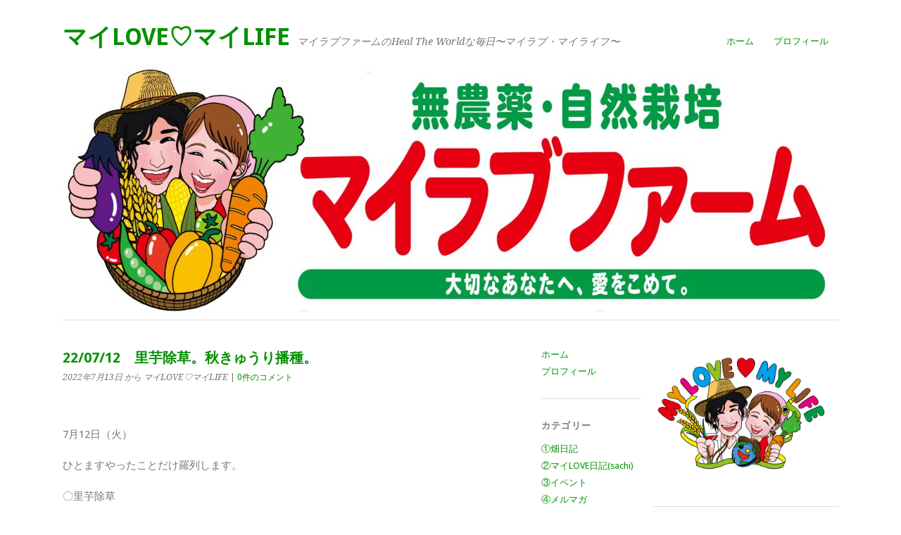

--- FILE ---
content_type: text/html; charset=UTF-8
request_url: http://www.mylovemylife.jp/220712-2/
body_size: 12842
content:
<!DOCTYPE html>
<html lang="ja"
	prefix="og: https://ogp.me/ns#" >
<head>
	<meta charset="UTF-8" />
	<meta name="viewport" content="width=device-width, initial-scale=1.0, maximum-scale=1.0, user-scalable=0">
	<title>22/07/12　里芋除草。秋きゅうり播種。 | マイLOVE♡マイLIFE</title>
	<link rel="profile" href="http://gmpg.org/xfn/11">
	<link rel="pingback" href="http://www.mylovemylife.jp/xmlrpc.php">
	<!--[if lt IE 9]>
	<script src="http://www.mylovemylife.jp/wp-content/themes/yoko/js/html5.js" type="text/javascript"></script>
	<![endif]-->
	<title>22/07/12　里芋除草。秋きゅうり播種。 &#8211; マイLOVE♡マイLIFE</title>
<meta name='robots' content='max-image-preview:large' />

<!-- All In One SEO Pack 3.7.1[214,246] -->
<script type="application/ld+json" class="aioseop-schema">{"@context":"https://schema.org","@graph":[{"@type":"Organization","@id":"https://www.mylovemylife.jp/#organization","url":"https://www.mylovemylife.jp/","name":"マイLOVE♡マイLIFE","sameAs":[]},{"@type":"WebSite","@id":"https://www.mylovemylife.jp/#website","url":"https://www.mylovemylife.jp/","name":"マイLOVE♡マイLIFE","publisher":{"@id":"https://www.mylovemylife.jp/#organization"},"potentialAction":{"@type":"SearchAction","target":"https://www.mylovemylife.jp/?s={search_term_string}","query-input":"required name=search_term_string"}},{"@type":"WebPage","@id":"https://www.mylovemylife.jp/220712-2/#webpage","url":"https://www.mylovemylife.jp/220712-2/","inLanguage":"ja","name":"22/07/12　里芋除草。秋きゅうり播種。","isPartOf":{"@id":"https://www.mylovemylife.jp/#website"},"breadcrumb":{"@id":"https://www.mylovemylife.jp/220712-2/#breadcrumblist"},"datePublished":"2022-07-12T21:12:00+09:00","dateModified":"2022-07-22T21:13:14+09:00"},{"@type":"Article","@id":"https://www.mylovemylife.jp/220712-2/#article","isPartOf":{"@id":"https://www.mylovemylife.jp/220712-2/#webpage"},"author":{"@id":"https://www.mylovemylife.jp/author/myloveadmin/#author"},"headline":"22/07/12　里芋除草。秋きゅうり播種。","datePublished":"2022-07-12T21:12:00+09:00","dateModified":"2022-07-22T21:13:14+09:00","commentCount":0,"mainEntityOfPage":{"@id":"https://www.mylovemylife.jp/220712-2/#webpage"},"publisher":{"@id":"https://www.mylovemylife.jp/#organization"},"articleSection":"①畑日記, 画像","image":{"@type":"ImageObject","@id":"https://www.mylovemylife.jp/220712-2/#primaryimage","url":"http://www.mylovemylife.jp/wp-content/uploads/2022/07/292098538_5497830920267470_3489927744191661690_n-1024x768.jpg"}},{"@type":"Person","@id":"https://www.mylovemylife.jp/author/myloveadmin/#author","name":"マイLOVE♡マイLIFE","sameAs":[],"image":{"@type":"ImageObject","@id":"https://www.mylovemylife.jp/#personlogo","url":"http://1.gravatar.com/avatar/40a7e483458c59d3fbe7acfbb79f438a?s=96&d=mm&r=g","width":96,"height":96,"caption":"マイLOVE♡マイLIFE"}},{"@type":"BreadcrumbList","@id":"https://www.mylovemylife.jp/220712-2/#breadcrumblist","itemListElement":[{"@type":"ListItem","position":1,"item":{"@type":"WebPage","@id":"https://www.mylovemylife.jp/","url":"https://www.mylovemylife.jp/","name":"マイLOVE♡マイLIFE"}},{"@type":"ListItem","position":2,"item":{"@type":"WebPage","@id":"https://www.mylovemylife.jp/220712-2/","url":"https://www.mylovemylife.jp/220712-2/","name":"22/07/12　里芋除草。秋きゅうり播種。"}}]}]}</script>
<link rel="canonical" href="https://www.mylovemylife.jp/220712-2/" />
<meta property="og:type" content="article" />
<meta property="og:title" content="22/07/12　里芋除草。秋きゅうり播種。 | マイLOVE♡マイLIFE" />
<meta property="og:description" content="7月12日（火） ひとますやったことだけ羅列します。 〇里芋除草 〇トマト畝づくり 〇大豆畝づくり 〇秋きゅうり播種 〇育苗秋きゅうり播種" />
<meta property="og:url" content="https://www.mylovemylife.jp/220712-2/" />
<meta property="og:site_name" content="マイLOVE♡マイLIFE" />
<meta property="og:image" content="http://www.mylovemylife.jp/wp-content/plugins/_all-in-one-seo-pack/images/default-user-image.png" />
<meta property="og:image:width" content="1200" />
<meta property="og:image:height" content="630" />
<meta property="article:tag" content="①畑日記" />
<meta property="article:published_time" content="2022-07-12T21:12:00Z" />
<meta property="article:modified_time" content="2022-07-22T21:13:14Z" />
<meta property="article:publisher" content="https://www.facebook.com/mylovefarm0829" />
<meta name="twitter:card" content="summary" />
<meta name="twitter:site" content="@mylovefarm0829" />
<meta name="twitter:domain" content="mylovemylife.jp" />
<meta name="twitter:title" content="22/07/12　里芋除草。秋きゅうり播種。 | マイLOVE♡マイLIFE" />
<meta name="twitter:description" content="7月12日（火） ひとますやったことだけ羅列します。 〇里芋除草 〇トマト畝づくり 〇大豆畝づくり 〇秋きゅうり播種 〇育苗秋きゅうり播種" />
<meta name="twitter:image" content="http://www.mylovemylife.jp/wp-content/plugins/_all-in-one-seo-pack/images/default-user-image.png" />
<!-- All In One SEO Pack -->
<link rel='dns-prefetch' href='//fonts.googleapis.com' />
<link rel='dns-prefetch' href='//s.w.org' />
<link rel="alternate" type="application/rss+xml" title="マイLOVE♡マイLIFE &raquo; フィード" href="https://www.mylovemylife.jp/feed/" />
<link rel="alternate" type="application/rss+xml" title="マイLOVE♡マイLIFE &raquo; コメントフィード" href="https://www.mylovemylife.jp/comments/feed/" />
<link rel="alternate" type="application/rss+xml" title="マイLOVE♡マイLIFE &raquo; 22/07/12　里芋除草。秋きゅうり播種。 のコメントのフィード" href="https://www.mylovemylife.jp/220712-2/feed/" />
		<script type="text/javascript">
			window._wpemojiSettings = {"baseUrl":"https:\/\/s.w.org\/images\/core\/emoji\/13.0.1\/72x72\/","ext":".png","svgUrl":"https:\/\/s.w.org\/images\/core\/emoji\/13.0.1\/svg\/","svgExt":".svg","source":{"concatemoji":"http:\/\/www.mylovemylife.jp\/wp-includes\/js\/wp-emoji-release.min.js?ver=5.7.14"}};
			!function(e,a,t){var n,r,o,i=a.createElement("canvas"),p=i.getContext&&i.getContext("2d");function s(e,t){var a=String.fromCharCode;p.clearRect(0,0,i.width,i.height),p.fillText(a.apply(this,e),0,0);e=i.toDataURL();return p.clearRect(0,0,i.width,i.height),p.fillText(a.apply(this,t),0,0),e===i.toDataURL()}function c(e){var t=a.createElement("script");t.src=e,t.defer=t.type="text/javascript",a.getElementsByTagName("head")[0].appendChild(t)}for(o=Array("flag","emoji"),t.supports={everything:!0,everythingExceptFlag:!0},r=0;r<o.length;r++)t.supports[o[r]]=function(e){if(!p||!p.fillText)return!1;switch(p.textBaseline="top",p.font="600 32px Arial",e){case"flag":return s([127987,65039,8205,9895,65039],[127987,65039,8203,9895,65039])?!1:!s([55356,56826,55356,56819],[55356,56826,8203,55356,56819])&&!s([55356,57332,56128,56423,56128,56418,56128,56421,56128,56430,56128,56423,56128,56447],[55356,57332,8203,56128,56423,8203,56128,56418,8203,56128,56421,8203,56128,56430,8203,56128,56423,8203,56128,56447]);case"emoji":return!s([55357,56424,8205,55356,57212],[55357,56424,8203,55356,57212])}return!1}(o[r]),t.supports.everything=t.supports.everything&&t.supports[o[r]],"flag"!==o[r]&&(t.supports.everythingExceptFlag=t.supports.everythingExceptFlag&&t.supports[o[r]]);t.supports.everythingExceptFlag=t.supports.everythingExceptFlag&&!t.supports.flag,t.DOMReady=!1,t.readyCallback=function(){t.DOMReady=!0},t.supports.everything||(n=function(){t.readyCallback()},a.addEventListener?(a.addEventListener("DOMContentLoaded",n,!1),e.addEventListener("load",n,!1)):(e.attachEvent("onload",n),a.attachEvent("onreadystatechange",function(){"complete"===a.readyState&&t.readyCallback()})),(n=t.source||{}).concatemoji?c(n.concatemoji):n.wpemoji&&n.twemoji&&(c(n.twemoji),c(n.wpemoji)))}(window,document,window._wpemojiSettings);
		</script>
		<style type="text/css">
img.wp-smiley,
img.emoji {
	display: inline !important;
	border: none !important;
	box-shadow: none !important;
	height: 1em !important;
	width: 1em !important;
	margin: 0 .07em !important;
	vertical-align: -0.1em !important;
	background: none !important;
	padding: 0 !important;
}
</style>
	<link rel='stylesheet' id='wp-block-library-css'  href='http://www.mylovemylife.jp/wp-includes/css/dist/block-library/style.min.css?ver=5.7.14' type='text/css' media='all' />
<link rel='stylesheet' id='contact-form-7-css'  href='http://www.mylovemylife.jp/wp-content/plugins/contact-form-7/includes/css/styles.css?ver=4.4.2' type='text/css' media='all' />
<link rel='stylesheet' id='yoko-fonts-css'  href='//fonts.googleapis.com/css?family=Droid+Sans%3A400%2C700%7CDroid+Serif%3A400%2C700%2C400italic%2C700italic&#038;subset=latin%2Clatin-ext' type='text/css' media='all' />
<link rel='stylesheet' id='yoko-style-css'  href='http://www.mylovemylife.jp/wp-content/themes/yoko/style.css?ver=2013-10-21' type='text/css' media='all' />
<script type='text/javascript' src='http://www.mylovemylife.jp/wp-includes/js/jquery/jquery.min.js?ver=3.5.1' id='jquery-core-js'></script>
<script type='text/javascript' src='http://www.mylovemylife.jp/wp-includes/js/jquery/jquery-migrate.min.js?ver=3.3.2' id='jquery-migrate-js'></script>
<link rel="https://api.w.org/" href="https://www.mylovemylife.jp/wp-json/" /><link rel="alternate" type="application/json" href="https://www.mylovemylife.jp/wp-json/wp/v2/posts/15738" /><link rel="EditURI" type="application/rsd+xml" title="RSD" href="https://www.mylovemylife.jp/xmlrpc.php?rsd" />
<link rel="wlwmanifest" type="application/wlwmanifest+xml" href="http://www.mylovemylife.jp/wp-includes/wlwmanifest.xml" /> 
<meta name="generator" content="WordPress 5.7.14" />
<link rel='shortlink' href='https://www.mylovemylife.jp/?p=15738' />
<link rel="alternate" type="application/json+oembed" href="https://www.mylovemylife.jp/wp-json/oembed/1.0/embed?url=https%3A%2F%2Fwww.mylovemylife.jp%2F220712-2%2F" />
<link rel="alternate" type="text/xml+oembed" href="https://www.mylovemylife.jp/wp-json/oembed/1.0/embed?url=https%3A%2F%2Fwww.mylovemylife.jp%2F220712-2%2F&#038;format=xml" />
	<style type="text/css" id="yoko-themeoptions-css">
		a {color: #029100;}
		#content .single-entry-header h1.entry-title {color: #029100!important;}
		input#submit:hover {background-color: #029100!important;}
		#content .page-entry-header h1.entry-title {color: #029100!important;}
		.searchsubmit:hover {background-color: #029100!important;}
	</style>
		<!-- BEGIN: WP Social Bookmarking Light -->
<meta name="mixi-check-robots" content="noimage" />
<script>(function(d, s, id) {
  var js, fjs = d.getElementsByTagName(s)[0];
  if (d.getElementById(id)) return;
  js = d.createElement(s); js.id = id;
  js.src = "//connect.facebook.net/en_US/sdk.js#xfbml=1&version=v2.0";
  fjs.parentNode.insertBefore(js, fjs);
}(document, 'script', 'facebook-jssdk'));</script>
<style type="text/css">
.wp_social_bookmarking_light{
    border: 0 !important;
    padding: 10px 0 20px 0 !important;
    margin: 0 !important;
}
.wp_social_bookmarking_light div{
    float: left !important;
    border: 0 !important;
    padding: 0 !important;
    margin: 0 5px 0px 0 !important;
    min-height: 30px !important;
    line-height: 18px !important;
    text-indent: 0 !important;
}
.wp_social_bookmarking_light img{
    border: 0 !important;
    padding: 0;
    margin: 0;
    vertical-align: top !important;
}
.wp_social_bookmarking_light_clear{
    clear: both !important;
}
#fb-root{
    display: none;
}
.wsbl_twitter{
    width: 100px;
}
.wsbl_facebook_like iframe{
    max-width: none !important;
}
.wsbl_pinterest a{
    border: 0px !important;
}</style>
<!-- END: WP Social Bookmarking Light -->
<style type="text/css" id="custom-background-css">
body.custom-background { background-color: #ffffff; }
</style>
	<link rel="icon" href="https://www.mylovemylife.jp/wp-content/uploads/2017/03/cropped-kako-9sSW2ANDuGyP9mie-32x32.jpg" sizes="32x32" />
<link rel="icon" href="https://www.mylovemylife.jp/wp-content/uploads/2017/03/cropped-kako-9sSW2ANDuGyP9mie-192x192.jpg" sizes="192x192" />
<link rel="apple-touch-icon" href="https://www.mylovemylife.jp/wp-content/uploads/2017/03/cropped-kako-9sSW2ANDuGyP9mie-180x180.jpg" />
<meta name="msapplication-TileImage" content="https://www.mylovemylife.jp/wp-content/uploads/2017/03/cropped-kako-9sSW2ANDuGyP9mie-270x270.jpg" />
</head>

<body class="post-template-default single single-post postid-15738 single-format-image custom-background">
<div id="page" class="clearfix">
	<header id="branding">
		<nav id="mainnav" class="clearfix">
			<div class="menu-%e3%83%a1%e3%83%8b%e3%83%a5%e3%83%bc-container"><ul id="menu-%e3%83%a1%e3%83%8b%e3%83%a5%e3%83%bc" class="menu"><li id="menu-item-8" class="menu-item menu-item-type-custom menu-item-object-custom menu-item-8"><a href="http://www.mylovemylife.jp/">ホーム</a></li>
<li id="menu-item-9" class="menu-item menu-item-type-post_type menu-item-object-page menu-item-9"><a href="https://www.mylovemylife.jp/profile/">プロフィール</a></li>
</ul></div>		</nav><!-- end mainnav -->

		
		<hgroup id="site-title">
					<h1><a href="https://www.mylovemylife.jp/" title="マイLOVE♡マイLIFE">マイLOVE♡マイLIFE</a></h1>
				<h2 id="site-description">マイラブファームのHeal The Worldな毎日〜マイラブ・マイライフ〜</h2>
				</hgroup><!-- end site-title -->

								<img alt="" src="http://www.mylovemylife.jp/wp-content/uploads/2021/03/cropped-W1200_R.jpg" class="headerimage" width="1102" height="350">
			
		<nav id="subnav">
					</nav><!-- end subnav -->
</header><!-- end header -->

<div id="wrap">
<div id="main">

	<div id="content">

	
			
<article id="post-15738" class="post-15738 post type-post status-publish format-image hentry category-125 post_format-post-format-image">

	
	<header class="single-entry-header">
		<h1 class="entry-title">22/07/12　里芋除草。秋きゅうり播種。</h1>
			<p><span class="entry-date">2022年7月13日</span> <span class="entry-author">から マイLOVE♡マイLIFE</span>  | <a href="https://www.mylovemylife.jp/220712-2/#respond">0件のコメント</a></p>
	</header><!-- end single-entry-header -->
		
	<div class="single-entry-content">
				
<figure class="wp-block-image"><img alt=""/></figure>



<p>7月12日（火）</p>



<p>ひとますやったことだけ羅列します。</p>



<p>〇里芋除草</p>



<p></p>



<figure class="wp-block-image size-large"><img loading="lazy" width="1024" height="768" src="https://www.mylovemylife.jp/wp-content/uploads/2022/07/291997224_5497829716934257_4789696100626843836_n-1024x768.jpg" alt="" class="wp-image-15739" srcset="https://www.mylovemylife.jp/wp-content/uploads/2022/07/291997224_5497829716934257_4789696100626843836_n-1024x768.jpg 1024w, https://www.mylovemylife.jp/wp-content/uploads/2022/07/291997224_5497829716934257_4789696100626843836_n-300x225.jpg 300w, https://www.mylovemylife.jp/wp-content/uploads/2022/07/291997224_5497829716934257_4789696100626843836_n-768x576.jpg 768w, https://www.mylovemylife.jp/wp-content/uploads/2022/07/291997224_5497829716934257_4789696100626843836_n-1536x1152.jpg 1536w, https://www.mylovemylife.jp/wp-content/uploads/2022/07/291997224_5497829716934257_4789696100626843836_n.jpg 2048w" sizes="(max-width: 1024px) 100vw, 1024px" /></figure>



<p>〇トマト畝づくり</p>



<figure class="wp-block-image size-large"><img loading="lazy" width="1024" height="768" src="https://www.mylovemylife.jp/wp-content/uploads/2022/07/292013703_5497830120267550_5565879908251657114_n-1024x768.jpg" alt="" class="wp-image-15740" srcset="https://www.mylovemylife.jp/wp-content/uploads/2022/07/292013703_5497830120267550_5565879908251657114_n-1024x768.jpg 1024w, https://www.mylovemylife.jp/wp-content/uploads/2022/07/292013703_5497830120267550_5565879908251657114_n-300x225.jpg 300w, https://www.mylovemylife.jp/wp-content/uploads/2022/07/292013703_5497830120267550_5565879908251657114_n-768x576.jpg 768w, https://www.mylovemylife.jp/wp-content/uploads/2022/07/292013703_5497830120267550_5565879908251657114_n-1536x1152.jpg 1536w, https://www.mylovemylife.jp/wp-content/uploads/2022/07/292013703_5497830120267550_5565879908251657114_n.jpg 2048w" sizes="(max-width: 1024px) 100vw, 1024px" /></figure>



<p>〇大豆畝づくり</p>



<p></p>



<figure class="wp-block-image size-large"><img loading="lazy" width="1024" height="768" src="https://www.mylovemylife.jp/wp-content/uploads/2022/07/291967071_5497830380267524_3873028288741298028_n-1024x768.jpg" alt="" class="wp-image-15741" srcset="https://www.mylovemylife.jp/wp-content/uploads/2022/07/291967071_5497830380267524_3873028288741298028_n-1024x768.jpg 1024w, https://www.mylovemylife.jp/wp-content/uploads/2022/07/291967071_5497830380267524_3873028288741298028_n-300x225.jpg 300w, https://www.mylovemylife.jp/wp-content/uploads/2022/07/291967071_5497830380267524_3873028288741298028_n-768x576.jpg 768w, https://www.mylovemylife.jp/wp-content/uploads/2022/07/291967071_5497830380267524_3873028288741298028_n-1536x1152.jpg 1536w, https://www.mylovemylife.jp/wp-content/uploads/2022/07/291967071_5497830380267524_3873028288741298028_n.jpg 2048w" sizes="(max-width: 1024px) 100vw, 1024px" /></figure>



<p>〇秋きゅうり播種</p>



<figure class="wp-block-image size-large"><img loading="lazy" width="1024" height="768" src="https://www.mylovemylife.jp/wp-content/uploads/2022/07/292190228_5497830693600826_4998610251692834507_n-1024x768.jpg" alt="" class="wp-image-15742" srcset="https://www.mylovemylife.jp/wp-content/uploads/2022/07/292190228_5497830693600826_4998610251692834507_n-1024x768.jpg 1024w, https://www.mylovemylife.jp/wp-content/uploads/2022/07/292190228_5497830693600826_4998610251692834507_n-300x225.jpg 300w, https://www.mylovemylife.jp/wp-content/uploads/2022/07/292190228_5497830693600826_4998610251692834507_n-768x576.jpg 768w, https://www.mylovemylife.jp/wp-content/uploads/2022/07/292190228_5497830693600826_4998610251692834507_n-1536x1152.jpg 1536w, https://www.mylovemylife.jp/wp-content/uploads/2022/07/292190228_5497830693600826_4998610251692834507_n.jpg 2048w" sizes="(max-width: 1024px) 100vw, 1024px" /></figure>



<p>〇育苗<br>秋きゅうり播種</p>



<p></p>



<figure class="wp-block-image size-large"><img loading="lazy" width="1024" height="768" src="https://www.mylovemylife.jp/wp-content/uploads/2022/07/292098538_5497830920267470_3489927744191661690_n-1024x768.jpg" alt="" class="wp-image-15743" srcset="https://www.mylovemylife.jp/wp-content/uploads/2022/07/292098538_5497830920267470_3489927744191661690_n-1024x768.jpg 1024w, https://www.mylovemylife.jp/wp-content/uploads/2022/07/292098538_5497830920267470_3489927744191661690_n-300x225.jpg 300w, https://www.mylovemylife.jp/wp-content/uploads/2022/07/292098538_5497830920267470_3489927744191661690_n-768x576.jpg 768w, https://www.mylovemylife.jp/wp-content/uploads/2022/07/292098538_5497830920267470_3489927744191661690_n-1536x1152.jpg 1536w, https://www.mylovemylife.jp/wp-content/uploads/2022/07/292098538_5497830920267470_3489927744191661690_n.jpg 2048w" sizes="(max-width: 1024px) 100vw, 1024px" /></figure>



<p>今日も1日ありがとうございました！<br><br>無農薬自然栽培マイラブファーム<br><a href="http://mylovefarm.jp/">＞＞ご注文はこちらから</a><br><a href="https://www.facebook.com/mylovefarm0829/">＞＞Facebookページ</a><br><a href="https://www.instagram.com/mylovefarm/">＞＞Instagram<br></a><a href="https://twitter.com/mylovefarm0829">＞＞Twitter</a><br><br><a href="https://www.youtube.com/channel/UCqwNyUOBl1PJLyPrrUzHniQ" target="_blank" rel="noreferrer noopener">＞＞マイラブファームYouTubeチャンネル</a><br>ぜひチャンネルご登録をお願いします！</p>



<p>BS朝日「工藤阿須加が行く 農業始めちゃいました」に出演しました！<br><a href="https://www.mylovemylife.jp/250416nouhaji_m/">＞＞出演の模様詳報</a><br><br>マイラブファーム掲載<br>「<a href="http://www.e-oryza.com/yomogi/%e5%ae%9f%e8%b7%b5%e8%80%85%e3%81%8c%e8%aa%9e%e3%82%8b-%e5%8d%8a%e8%be%b2%e5%8d%8ax%e3%81%ae%e3%81%84%e3%81%be%e3%81%a8%e3%81%93%e3%82%8c%e3%81%8b%e3%82%89.html">実践者が語る　半農半Ｘのいまとこれから</a>」<br>よ・も・ぎ書店より絶賛発売中！</p>
<div class='wp_social_bookmarking_light'><div class="wsbl_facebook_like"><div id="fb-root"></div><fb:like href="https://www.mylovemylife.jp/220712-2/" layout="button_count" action="like" width="100" share="false" show_faces="false" ></fb:like></div><div class="wsbl_facebook_share"><div id="fb-root"></div><fb:share-button href="https://www.mylovemylife.jp/220712-2/" type="button_count" ></fb:share-button></div><div class="wsbl_twitter"><a href="https://twitter.com/share" class="twitter-share-button" data-url="https://www.mylovemylife.jp/220712-2/" data-text="22/07/12　里芋除草。秋きゅうり播種。">Tweet</a></div><div class="wsbl_mixi"><a href="http://mixi.jp/share.pl" class="mixi-check-button" data-url='https://www.mylovemylife.jp/220712-2/' data-button='button-3' data-key=''>Check</a><script type="text/javascript" src="http://static.mixi.jp/js/share.js"></script></div><div class="wsbl_line"><a href='http://line.me/R/msg/text/?22%2F07%2F12%E3%80%80%E9%87%8C%E8%8A%8B%E9%99%A4%E8%8D%89%E3%80%82%E7%A7%8B%E3%81%8D%E3%82%85%E3%81%86%E3%82%8A%E6%92%AD%E7%A8%AE%E3%80%82%0D%0Ahttps%3A%2F%2Fwww.mylovemylife.jp%2F220712-2%2F' title='LINEで送る' rel=nofollow class='wp_social_bookmarking_light_a' ><img src='https://www.mylovemylife.jp/wp-content/plugins/wp-social-bookmarking-light/images/line88x20.png' alt='LINEで送る' title='LINEで送る' width='88' height='20' class='wp_social_bookmarking_light_img' /></a></div></div><br class='wp_social_bookmarking_light_clear' />			<div class="clear"></div>
			
								
		
	<footer class="single-entry-meta">
		<p>			カテゴリー: <a href="https://www.mylovemylife.jp/category/%e7%95%91%e6%97%a5%e8%a8%98/" rel="category tag">①畑日記</a> | 
									<a href="https://www.mylovemylife.jp/220712-2/">パーマリンク</a>
			</p>
	</footer><!-- end entry-meta -->

		</div><!-- end single-entry-content -->

</article><!-- end post-15738 -->
<div class="clear"></div>				
			
<div id="comments"  class="clearfix">

	
				
				
		<div id="respond" class="comment-respond">
		<h3 id="reply-title" class="comment-reply-title">コメントを残す <small><a rel="nofollow" id="cancel-comment-reply-link" href="/220712-2/#respond" style="display:none;">コメントをキャンセル</a></small></h3><form action="http://www.mylovemylife.jp/wp-comments-post.php" method="post" id="commentform" class="comment-form"><p class="comment-notes">必須欄は <span class="required">*</span> がついています</p>。<p class="comment-form-comment"><label for="comment">メッセージ <span class=“required”>*</span></label><br/><textarea id="comment" name="comment" rows="8"></textarea></p><p class="comment-form-author"><label for="author">名前 <span class="required">*</span></label> <input id="author" name="author" type="text" value="" size="30" maxlength="245" required='required' /></p>
<p class="comment-form-email"><label for="email">メール <span class="required">*</span></label> <input id="email" name="email" type="text" value="" size="30" maxlength="100" required='required' /></p>
<p class="comment-form-url"><label for="url">サイト</label> <input id="url" name="url" type="text" value="" size="30" maxlength="200" /></p>
<p class="comment-form-cookies-consent"><input id="wp-comment-cookies-consent" name="wp-comment-cookies-consent" type="checkbox" value="yes" /> <label for="wp-comment-cookies-consent">次回のコメントで使用するためブラウザーに自分の名前、メールアドレス、サイトを保存する。</label></p>
<p><img src="http://www.mylovemylife.jp/wp-content/plugins/siteguard/really-simple-captcha/tmp/1000320392.png" alt="CAPTCHA"></p><p><label for="siteguard_captcha">上に表示された文字を入力してください。</label><br /><input type="text" name="siteguard_captcha" id="siteguard_captcha" class="input" value="" size="10" aria-required="true" /><input type="hidden" name="siteguard_captcha_prefix" id="siteguard_captcha_prefix" value="1000320392" /></p><p class="form-submit"><input name="submit" type="submit" id="submit" class="submit" value="コメントを送信" /> <input type='hidden' name='comment_post_ID' value='15738' id='comment_post_ID' />
<input type='hidden' name='comment_parent' id='comment_parent' value='0' />
</p><p style="display: none;"><input type="hidden" id="akismet_comment_nonce" name="akismet_comment_nonce" value="69f986aca9" /></p><p style="display: none;"><input type="hidden" id="ak_js" name="ak_js" value="22"/></p></form>	</div><!-- #respond -->
	</div><!-- end comments -->
				
			<nav id="nav-below">
				<div class="nav-previous"><a href="https://www.mylovemylife.jp/220713d/" rel="next">&larr; 前の投稿</a></div>
				<div class="nav-next"><a href="https://www.mylovemylife.jp/220711d/" rel="prev">次の投稿 &rarr;</a></div>
			</nav><!-- end #nav-below -->
				
	</div><!-- end content -->
	

<div id="secondary" class="widget-area" role="complementary">
			<aside id="nav_menu-2" class="widget widget_nav_menu"><div class="menu-%e3%83%a1%e3%83%8b%e3%83%a5%e3%83%bc-container"><ul id="menu-%e3%83%a1%e3%83%8b%e3%83%a5%e3%83%bc-1" class="menu"><li class="menu-item menu-item-type-custom menu-item-object-custom menu-item-8"><a href="http://www.mylovemylife.jp/">ホーム</a></li>
<li class="menu-item menu-item-type-post_type menu-item-object-page menu-item-9"><a href="https://www.mylovemylife.jp/profile/">プロフィール</a></li>
</ul></div></aside><aside id="categories-2" class="widget widget_categories"><h3 class="widget-title">カテゴリー</h3>
			<ul>
					<li class="cat-item cat-item-125"><a href="https://www.mylovemylife.jp/category/%e7%95%91%e6%97%a5%e8%a8%98/">①畑日記</a>
</li>
	<li class="cat-item cat-item-106"><a href="https://www.mylovemylife.jp/category/%e3%83%9e%e3%82%a4love%e3%83%9e%e3%82%a4life/">②マイLOVE日記(sachi)</a>
</li>
	<li class="cat-item cat-item-85"><a href="https://www.mylovemylife.jp/category/%e3%82%a4%e3%83%99%e3%83%b3%e3%83%88/">③イベント</a>
</li>
	<li class="cat-item cat-item-175"><a href="https://www.mylovemylife.jp/category/%e3%83%a1%e3%83%ab%e3%83%9e%e3%82%ac/">④メルマガ</a>
</li>
	<li class="cat-item cat-item-143"><a href="https://www.mylovemylife.jp/category/%e3%83%9e%e3%82%a4%e3%83%a9%e3%83%96%e3%83%95%e3%82%a1%e3%83%bc%e3%83%a0%e9%80%9a%e4%bf%a1/">⑤マイラブファーム通信</a>
</li>
	<li class="cat-item cat-item-1"><a href="https://www.mylovemylife.jp/category/%e6%97%a5%e8%a8%98/">日記</a>
</li>
	<li class="cat-item cat-item-4"><a href="https://www.mylovemylife.jp/category/%e7%95%91%e6%97%a5%e8%a8%98/%e8%be%b2%e5%ae%b6%e4%bf%ae%e8%a1%8c/">有機農家修行日記</a>
</li>
	<li class="cat-item cat-item-111"><a href="https://www.mylovemylife.jp/category/%e3%82%a4%e3%83%99%e3%83%b3%e3%83%88/%e6%a5%a2%e8%91%89%e7%94%ba%e5%bf%9c%e6%80%a5%e4%bb%ae%e8%a8%ad%e4%bd%8f%e5%ae%85%e8%a8%aa%e5%95%8f/">楢葉町応急仮設住宅訪問</a>
</li>
			</ul>

			</aside><aside id="archives-2" class="widget widget_archive"><h3 class="widget-title">アーカイブ</h3>
			<ul>
					<li><a href='https://www.mylovemylife.jp/2026/01/'>2026年1月</a>&nbsp;(18)</li>
	<li><a href='https://www.mylovemylife.jp/2025/12/'>2025年12月</a>&nbsp;(8)</li>
	<li><a href='https://www.mylovemylife.jp/2025/11/'>2025年11月</a>&nbsp;(6)</li>
	<li><a href='https://www.mylovemylife.jp/2025/10/'>2025年10月</a>&nbsp;(8)</li>
	<li><a href='https://www.mylovemylife.jp/2025/09/'>2025年9月</a>&nbsp;(5)</li>
	<li><a href='https://www.mylovemylife.jp/2025/08/'>2025年8月</a>&nbsp;(5)</li>
	<li><a href='https://www.mylovemylife.jp/2025/07/'>2025年7月</a>&nbsp;(4)</li>
	<li><a href='https://www.mylovemylife.jp/2025/06/'>2025年6月</a>&nbsp;(9)</li>
	<li><a href='https://www.mylovemylife.jp/2025/05/'>2025年5月</a>&nbsp;(4)</li>
	<li><a href='https://www.mylovemylife.jp/2025/04/'>2025年4月</a>&nbsp;(24)</li>
	<li><a href='https://www.mylovemylife.jp/2025/03/'>2025年3月</a>&nbsp;(5)</li>
	<li><a href='https://www.mylovemylife.jp/2025/02/'>2025年2月</a>&nbsp;(4)</li>
	<li><a href='https://www.mylovemylife.jp/2025/01/'>2025年1月</a>&nbsp;(5)</li>
	<li><a href='https://www.mylovemylife.jp/2024/12/'>2024年12月</a>&nbsp;(6)</li>
	<li><a href='https://www.mylovemylife.jp/2024/11/'>2024年11月</a>&nbsp;(3)</li>
	<li><a href='https://www.mylovemylife.jp/2024/10/'>2024年10月</a>&nbsp;(4)</li>
	<li><a href='https://www.mylovemylife.jp/2024/09/'>2024年9月</a>&nbsp;(5)</li>
	<li><a href='https://www.mylovemylife.jp/2024/08/'>2024年8月</a>&nbsp;(6)</li>
	<li><a href='https://www.mylovemylife.jp/2024/07/'>2024年7月</a>&nbsp;(9)</li>
	<li><a href='https://www.mylovemylife.jp/2024/06/'>2024年6月</a>&nbsp;(12)</li>
	<li><a href='https://www.mylovemylife.jp/2024/05/'>2024年5月</a>&nbsp;(7)</li>
	<li><a href='https://www.mylovemylife.jp/2024/04/'>2024年4月</a>&nbsp;(11)</li>
	<li><a href='https://www.mylovemylife.jp/2024/03/'>2024年3月</a>&nbsp;(4)</li>
	<li><a href='https://www.mylovemylife.jp/2024/02/'>2024年2月</a>&nbsp;(4)</li>
	<li><a href='https://www.mylovemylife.jp/2024/01/'>2024年1月</a>&nbsp;(8)</li>
	<li><a href='https://www.mylovemylife.jp/2023/12/'>2023年12月</a>&nbsp;(6)</li>
	<li><a href='https://www.mylovemylife.jp/2023/11/'>2023年11月</a>&nbsp;(3)</li>
	<li><a href='https://www.mylovemylife.jp/2023/10/'>2023年10月</a>&nbsp;(13)</li>
	<li><a href='https://www.mylovemylife.jp/2023/09/'>2023年9月</a>&nbsp;(11)</li>
	<li><a href='https://www.mylovemylife.jp/2023/08/'>2023年8月</a>&nbsp;(21)</li>
	<li><a href='https://www.mylovemylife.jp/2023/07/'>2023年7月</a>&nbsp;(29)</li>
	<li><a href='https://www.mylovemylife.jp/2023/06/'>2023年6月</a>&nbsp;(24)</li>
	<li><a href='https://www.mylovemylife.jp/2023/05/'>2023年5月</a>&nbsp;(11)</li>
	<li><a href='https://www.mylovemylife.jp/2023/04/'>2023年4月</a>&nbsp;(14)</li>
	<li><a href='https://www.mylovemylife.jp/2023/03/'>2023年3月</a>&nbsp;(21)</li>
	<li><a href='https://www.mylovemylife.jp/2023/02/'>2023年2月</a>&nbsp;(20)</li>
	<li><a href='https://www.mylovemylife.jp/2023/01/'>2023年1月</a>&nbsp;(30)</li>
	<li><a href='https://www.mylovemylife.jp/2022/12/'>2022年12月</a>&nbsp;(27)</li>
	<li><a href='https://www.mylovemylife.jp/2022/11/'>2022年11月</a>&nbsp;(17)</li>
	<li><a href='https://www.mylovemylife.jp/2022/10/'>2022年10月</a>&nbsp;(12)</li>
	<li><a href='https://www.mylovemylife.jp/2022/09/'>2022年9月</a>&nbsp;(6)</li>
	<li><a href='https://www.mylovemylife.jp/2022/08/'>2022年8月</a>&nbsp;(6)</li>
	<li><a href='https://www.mylovemylife.jp/2022/07/'>2022年7月</a>&nbsp;(14)</li>
	<li><a href='https://www.mylovemylife.jp/2022/06/'>2022年6月</a>&nbsp;(10)</li>
	<li><a href='https://www.mylovemylife.jp/2022/05/'>2022年5月</a>&nbsp;(19)</li>
	<li><a href='https://www.mylovemylife.jp/2022/04/'>2022年4月</a>&nbsp;(17)</li>
	<li><a href='https://www.mylovemylife.jp/2022/03/'>2022年3月</a>&nbsp;(19)</li>
	<li><a href='https://www.mylovemylife.jp/2022/02/'>2022年2月</a>&nbsp;(17)</li>
	<li><a href='https://www.mylovemylife.jp/2022/01/'>2022年1月</a>&nbsp;(30)</li>
	<li><a href='https://www.mylovemylife.jp/2021/12/'>2021年12月</a>&nbsp;(20)</li>
	<li><a href='https://www.mylovemylife.jp/2021/11/'>2021年11月</a>&nbsp;(28)</li>
	<li><a href='https://www.mylovemylife.jp/2021/10/'>2021年10月</a>&nbsp;(19)</li>
	<li><a href='https://www.mylovemylife.jp/2021/09/'>2021年9月</a>&nbsp;(25)</li>
	<li><a href='https://www.mylovemylife.jp/2021/08/'>2021年8月</a>&nbsp;(20)</li>
	<li><a href='https://www.mylovemylife.jp/2021/07/'>2021年7月</a>&nbsp;(27)</li>
	<li><a href='https://www.mylovemylife.jp/2021/06/'>2021年6月</a>&nbsp;(28)</li>
	<li><a href='https://www.mylovemylife.jp/2021/05/'>2021年5月</a>&nbsp;(33)</li>
	<li><a href='https://www.mylovemylife.jp/2021/04/'>2021年4月</a>&nbsp;(25)</li>
	<li><a href='https://www.mylovemylife.jp/2021/03/'>2021年3月</a>&nbsp;(26)</li>
	<li><a href='https://www.mylovemylife.jp/2021/02/'>2021年2月</a>&nbsp;(12)</li>
	<li><a href='https://www.mylovemylife.jp/2021/01/'>2021年1月</a>&nbsp;(24)</li>
	<li><a href='https://www.mylovemylife.jp/2020/12/'>2020年12月</a>&nbsp;(25)</li>
	<li><a href='https://www.mylovemylife.jp/2020/11/'>2020年11月</a>&nbsp;(32)</li>
	<li><a href='https://www.mylovemylife.jp/2020/10/'>2020年10月</a>&nbsp;(33)</li>
	<li><a href='https://www.mylovemylife.jp/2020/09/'>2020年9月</a>&nbsp;(32)</li>
	<li><a href='https://www.mylovemylife.jp/2020/08/'>2020年8月</a>&nbsp;(19)</li>
	<li><a href='https://www.mylovemylife.jp/2020/07/'>2020年7月</a>&nbsp;(32)</li>
	<li><a href='https://www.mylovemylife.jp/2020/06/'>2020年6月</a>&nbsp;(31)</li>
	<li><a href='https://www.mylovemylife.jp/2020/05/'>2020年5月</a>&nbsp;(33)</li>
	<li><a href='https://www.mylovemylife.jp/2020/04/'>2020年4月</a>&nbsp;(31)</li>
	<li><a href='https://www.mylovemylife.jp/2020/03/'>2020年3月</a>&nbsp;(35)</li>
	<li><a href='https://www.mylovemylife.jp/2020/02/'>2020年2月</a>&nbsp;(31)</li>
	<li><a href='https://www.mylovemylife.jp/2020/01/'>2020年1月</a>&nbsp;(30)</li>
	<li><a href='https://www.mylovemylife.jp/2019/12/'>2019年12月</a>&nbsp;(26)</li>
	<li><a href='https://www.mylovemylife.jp/2019/11/'>2019年11月</a>&nbsp;(29)</li>
	<li><a href='https://www.mylovemylife.jp/2019/10/'>2019年10月</a>&nbsp;(22)</li>
	<li><a href='https://www.mylovemylife.jp/2019/09/'>2019年9月</a>&nbsp;(24)</li>
	<li><a href='https://www.mylovemylife.jp/2019/08/'>2019年8月</a>&nbsp;(26)</li>
	<li><a href='https://www.mylovemylife.jp/2019/07/'>2019年7月</a>&nbsp;(17)</li>
	<li><a href='https://www.mylovemylife.jp/2019/06/'>2019年6月</a>&nbsp;(26)</li>
	<li><a href='https://www.mylovemylife.jp/2019/05/'>2019年5月</a>&nbsp;(23)</li>
	<li><a href='https://www.mylovemylife.jp/2019/04/'>2019年4月</a>&nbsp;(25)</li>
	<li><a href='https://www.mylovemylife.jp/2019/03/'>2019年3月</a>&nbsp;(25)</li>
	<li><a href='https://www.mylovemylife.jp/2019/02/'>2019年2月</a>&nbsp;(25)</li>
	<li><a href='https://www.mylovemylife.jp/2019/01/'>2019年1月</a>&nbsp;(22)</li>
	<li><a href='https://www.mylovemylife.jp/2018/12/'>2018年12月</a>&nbsp;(24)</li>
	<li><a href='https://www.mylovemylife.jp/2018/11/'>2018年11月</a>&nbsp;(20)</li>
	<li><a href='https://www.mylovemylife.jp/2018/10/'>2018年10月</a>&nbsp;(24)</li>
	<li><a href='https://www.mylovemylife.jp/2018/09/'>2018年9月</a>&nbsp;(28)</li>
	<li><a href='https://www.mylovemylife.jp/2018/08/'>2018年8月</a>&nbsp;(23)</li>
	<li><a href='https://www.mylovemylife.jp/2018/07/'>2018年7月</a>&nbsp;(26)</li>
	<li><a href='https://www.mylovemylife.jp/2018/06/'>2018年6月</a>&nbsp;(26)</li>
	<li><a href='https://www.mylovemylife.jp/2018/05/'>2018年5月</a>&nbsp;(24)</li>
	<li><a href='https://www.mylovemylife.jp/2018/04/'>2018年4月</a>&nbsp;(21)</li>
	<li><a href='https://www.mylovemylife.jp/2018/03/'>2018年3月</a>&nbsp;(29)</li>
	<li><a href='https://www.mylovemylife.jp/2018/02/'>2018年2月</a>&nbsp;(16)</li>
	<li><a href='https://www.mylovemylife.jp/2018/01/'>2018年1月</a>&nbsp;(22)</li>
	<li><a href='https://www.mylovemylife.jp/2017/12/'>2017年12月</a>&nbsp;(23)</li>
	<li><a href='https://www.mylovemylife.jp/2017/11/'>2017年11月</a>&nbsp;(16)</li>
	<li><a href='https://www.mylovemylife.jp/2017/10/'>2017年10月</a>&nbsp;(21)</li>
	<li><a href='https://www.mylovemylife.jp/2017/09/'>2017年9月</a>&nbsp;(22)</li>
	<li><a href='https://www.mylovemylife.jp/2017/08/'>2017年8月</a>&nbsp;(22)</li>
	<li><a href='https://www.mylovemylife.jp/2017/07/'>2017年7月</a>&nbsp;(28)</li>
	<li><a href='https://www.mylovemylife.jp/2017/06/'>2017年6月</a>&nbsp;(19)</li>
	<li><a href='https://www.mylovemylife.jp/2017/05/'>2017年5月</a>&nbsp;(14)</li>
	<li><a href='https://www.mylovemylife.jp/2017/04/'>2017年4月</a>&nbsp;(23)</li>
	<li><a href='https://www.mylovemylife.jp/2017/03/'>2017年3月</a>&nbsp;(16)</li>
	<li><a href='https://www.mylovemylife.jp/2017/02/'>2017年2月</a>&nbsp;(6)</li>
	<li><a href='https://www.mylovemylife.jp/2017/01/'>2017年1月</a>&nbsp;(1)</li>
	<li><a href='https://www.mylovemylife.jp/2016/10/'>2016年10月</a>&nbsp;(3)</li>
	<li><a href='https://www.mylovemylife.jp/2016/07/'>2016年7月</a>&nbsp;(2)</li>
	<li><a href='https://www.mylovemylife.jp/2016/06/'>2016年6月</a>&nbsp;(4)</li>
			</ul>

			</aside><aside id="calendar-2" class="widget widget_calendar"><div id="calendar_wrap" class="calendar_wrap"><table id="wp-calendar" class="wp-calendar-table">
	<caption>2026年1月</caption>
	<thead>
	<tr>
		<th scope="col" title="月曜日">月</th>
		<th scope="col" title="火曜日">火</th>
		<th scope="col" title="水曜日">水</th>
		<th scope="col" title="木曜日">木</th>
		<th scope="col" title="金曜日">金</th>
		<th scope="col" title="土曜日">土</th>
		<th scope="col" title="日曜日">日</th>
	</tr>
	</thead>
	<tbody>
	<tr>
		<td colspan="3" class="pad">&nbsp;</td><td><a href="https://www.mylovemylife.jp/2026/01/01/" aria-label="2026年1月1日 に投稿を公開">1</a></td><td>2</td><td><a href="https://www.mylovemylife.jp/2026/01/03/" aria-label="2026年1月3日 に投稿を公開">3</a></td><td>4</td>
	</tr>
	<tr>
		<td><a href="https://www.mylovemylife.jp/2026/01/05/" aria-label="2026年1月5日 に投稿を公開">5</a></td><td><a href="https://www.mylovemylife.jp/2026/01/06/" aria-label="2026年1月6日 に投稿を公開">6</a></td><td><a href="https://www.mylovemylife.jp/2026/01/07/" aria-label="2026年1月7日 に投稿を公開">7</a></td><td><a href="https://www.mylovemylife.jp/2026/01/08/" aria-label="2026年1月8日 に投稿を公開">8</a></td><td>9</td><td><a href="https://www.mylovemylife.jp/2026/01/10/" aria-label="2026年1月10日 に投稿を公開">10</a></td><td>11</td>
	</tr>
	<tr>
		<td><a href="https://www.mylovemylife.jp/2026/01/12/" aria-label="2026年1月12日 に投稿を公開">12</a></td><td><a href="https://www.mylovemylife.jp/2026/01/13/" aria-label="2026年1月13日 に投稿を公開">13</a></td><td>14</td><td><a href="https://www.mylovemylife.jp/2026/01/15/" aria-label="2026年1月15日 に投稿を公開">15</a></td><td>16</td><td>17</td><td><a href="https://www.mylovemylife.jp/2026/01/18/" aria-label="2026年1月18日 に投稿を公開">18</a></td>
	</tr>
	<tr>
		<td><a href="https://www.mylovemylife.jp/2026/01/19/" aria-label="2026年1月19日 に投稿を公開">19</a></td><td>20</td><td>21</td><td>22</td><td>23</td><td>24</td><td><a href="https://www.mylovemylife.jp/2026/01/25/" aria-label="2026年1月25日 に投稿を公開">25</a></td>
	</tr>
	<tr>
		<td><a href="https://www.mylovemylife.jp/2026/01/26/" aria-label="2026年1月26日 に投稿を公開">26</a></td><td>27</td><td>28</td><td>29</td><td id="today">30</td><td>31</td>
		<td class="pad" colspan="1">&nbsp;</td>
	</tr>
	</tbody>
	</table><nav aria-label="前と次の月" class="wp-calendar-nav">
		<span class="wp-calendar-nav-prev"><a href="https://www.mylovemylife.jp/2025/12/">&laquo; 12月</a></span>
		<span class="pad">&nbsp;</span>
		<span class="wp-calendar-nav-next">&nbsp;</span>
	</nav></div></aside>		</div><!-- #secondary .widget-area -->
</div><!-- end main -->

		<div id="tertiary" class="widget-area" role="complementary">
			<aside id="text-2" class="widget widget_text">			<div class="textwidget"><a href="http://www.mylovemylife.jp/"><img src="http://www.mylovemylife.jp/wp-content/uploads/2017/03/mlml.jpg"width="250"height="188"></a></div>
		</aside><aside id="search-2" class="widget widget_search"><form role="search" method="get" class="searchform" action="https://www.mylovemylife.jp/" >
		<div>
		<input type="text" class="search-input" value="" name="s" id="s" />
		<input type="submit" class="searchsubmit" value="検索" />
		</div>
		</form></aside>
		<aside id="recent-posts-2" class="widget widget_recent_entries">
		<h3 class="widget-title">最近の投稿</h3>
		<ul>
											<li>
					<a href="https://www.mylovemylife.jp/260126mm/">【完売御礼1月30日セット内容】【2/8日Yaeさんライブにてシフォンケーキ販売】【1月発送週について】</a>
									</li>
											<li>
					<a href="https://www.mylovemylife.jp/vegeinfo_nozaki2/">固定種白菜「野崎2号」について</a>
									</li>
											<li>
					<a href="https://www.mylovemylife.jp/260119-2/">【完売御礼1月23日セット内容】【1/22木シフォンケーキ販売】【1月発送週について】</a>
									</li>
											<li>
					<a href="https://www.mylovemylife.jp/260118d/">26/01/18　かぶ、大根播種。</a>
									</li>
											<li>
					<a href="https://www.mylovemylife.jp/260114d/">26/01/14　白菜縛り③</a>
									</li>
											<li>
					<a href="https://www.mylovemylife.jp/260113d/">26/01/13　人参畝づくり開始。</a>
									</li>
											<li>
					<a href="https://www.mylovemylife.jp/260112d/">26/01/12　1日鍬仕事三昧。春作を開始。</a>
									</li>
											<li>
					<a href="https://www.mylovemylife.jp/260112mm/">【完売御礼1月16日セット内容】【1/22木シフォンケーキ販売】【1月発送週について】</a>
									</li>
											<li>
					<a href="https://www.mylovemylife.jp/260111d/">26/01/11　白菜縛り直し。ご縁農ありがとうございました！</a>
									</li>
											<li>
					<a href="https://www.mylovemylife.jp/260109d/">260109　初出荷。今年もよろしくお願いします！</a>
									</li>
											<li>
					<a href="https://www.mylovemylife.jp/260107d/">260107　七草粥</a>
									</li>
											<li>
					<a href="https://www.mylovemylife.jp/260106d/">260106　ミニトマト播種。なす種とり。アスパラカット。にんにく除草。</a>
									</li>
											<li>
					<a href="https://www.mylovemylife.jp/260105d/">260105　防寒作業。</a>
									</li>
											<li>
					<a href="https://www.mylovemylife.jp/2601052mm/">【謹賀新年】【完売御礼1月9日セット内容】【1月発送週について】</a>
									</li>
											<li>
					<a href="https://www.mylovemylife.jp/2601051mm/">【あけましておめでとうございます！「今年の抱負」】</a>
									</li>
											<li>
					<a href="https://www.mylovemylife.jp/260104d/">260104 白菜しばり直し。</a>
									</li>
											<li>
					<a href="https://www.mylovemylife.jp/260103d/">260103　満月</a>
									</li>
											<li>
					<a href="https://www.mylovemylife.jp/260101d/">新年あけましておめでとうございます！</a>
									</li>
											<li>
					<a href="https://www.mylovemylife.jp/251231d/">25/12/31 畑納め。</a>
									</li>
											<li>
					<a href="https://www.mylovemylife.jp/250416nouhaji_m/">BS朝日「工藤阿須加が行く 農業始めちゃいました」完全再現！</a>
									</li>
					</ul>

		</aside><aside id="recent-comments-2" class="widget widget_recent_comments"><h3 class="widget-title">最近のコメント</h3><ul id="recentcomments"><li class="recentcomments"><a href="https://www.mylovemylife.jp/211018d/#comment-59">21/10/18　古代スペルト小麦、菜の花播種。春どりキャベツ育苗播種。</a> に <span class="comment-author-link">マイLOVE♡マイLIFE</span> より</li><li class="recentcomments"><a href="https://www.mylovemylife.jp/211018d/#comment-58">21/10/18　古代スペルト小麦、菜の花播種。春どりキャベツ育苗播種。</a> に <span class="comment-author-link">Bluetree</span> より</li><li class="recentcomments"><a href="https://www.mylovemylife.jp/210515d/#comment-57">21/05/15　ミニトマト定植。ゴーヤ、とうがん播種②</a> に <span class="comment-author-link">マイLOVE♡マイLIFE</span> より</li><li class="recentcomments"><a href="https://www.mylovemylife.jp/210515d/#comment-56">21/05/15　ミニトマト定植。ゴーヤ、とうがん播種②</a> に <span class="comment-author-link">Bluetree</span> より</li><li class="recentcomments"><a href="https://www.mylovemylife.jp/190120/#comment-24">19/1/20　畑見学ツアー。「有機栽培」と「自然栽培」はどう違うの？</a> に <span class="comment-author-link">マイLOVE♡マイLIFE</span> より</li></ul></aside><aside id="tag_cloud-2" class="widget widget_tag_cloud"><h3 class="widget-title">タグ</h3><div class="tagcloud"><a href="https://www.mylovemylife.jp/tag/%e3%82%a4%e3%83%b3%e3%82%b2%e3%83%b3/" class="tag-cloud-link tag-link-84 tag-link-position-1" style="font-size: 14.027777777778pt;" aria-label="インゲン (56個の項目)">インゲン</a>
<a href="https://www.mylovemylife.jp/tag/%e3%82%a8%e3%83%80%e3%83%9e%e3%83%a1/" class="tag-cloud-link tag-link-127 tag-link-position-2" style="font-size: 9.1666666666667pt;" aria-label="エダマメ (31個の項目)">エダマメ</a>
<a href="https://www.mylovemylife.jp/tag/%e3%82%aa%e3%82%af%e3%83%a9/" class="tag-cloud-link tag-link-70 tag-link-position-3" style="font-size: 13.444444444444pt;" aria-label="オクラ (53個の項目)">オクラ</a>
<a href="https://www.mylovemylife.jp/tag/%e3%82%ab%e3%83%96/" class="tag-cloud-link tag-link-86 tag-link-position-4" style="font-size: 19.861111111111pt;" aria-label="カブ (113個の項目)">カブ</a>
<a href="https://www.mylovemylife.jp/tag/%e3%82%ab%e3%83%9c%e3%83%81%e3%83%a3/" class="tag-cloud-link tag-link-60 tag-link-position-5" style="font-size: 15.972222222222pt;" aria-label="カボチャ (72個の項目)">カボチャ</a>
<a href="https://www.mylovemylife.jp/tag/%e3%82%ab%e3%83%aa%e3%83%95%e3%83%a9%e3%83%af%e3%83%bc/" class="tag-cloud-link tag-link-20 tag-link-position-6" style="font-size: 8pt;" aria-label="カリフラワー (27個の項目)">カリフラワー</a>
<a href="https://www.mylovemylife.jp/tag/%e3%82%ad%e3%83%8c%e3%82%b5%e3%83%a4/" class="tag-cloud-link tag-link-74 tag-link-position-7" style="font-size: 9.5555555555556pt;" aria-label="キヌサヤ (33個の項目)">キヌサヤ</a>
<a href="https://www.mylovemylife.jp/tag/%e3%82%ad%e3%83%a3%e3%83%99%e3%83%84/" class="tag-cloud-link tag-link-35 tag-link-position-8" style="font-size: 22pt;" aria-label="キャベツ (148個の項目)">キャベツ</a>
<a href="https://www.mylovemylife.jp/tag/%e3%82%ad%e3%83%a5%e3%82%a6%e3%83%aa/" class="tag-cloud-link tag-link-59 tag-link-position-9" style="font-size: 20.833333333333pt;" aria-label="キュウリ (127個の項目)">キュウリ</a>
<a href="https://www.mylovemylife.jp/tag/%e3%82%b3%e3%83%9e%e3%83%84%e3%83%8a/" class="tag-cloud-link tag-link-26 tag-link-position-10" style="font-size: 16.75pt;" aria-label="コマツナ (79個の項目)">コマツナ</a>
<a href="https://www.mylovemylife.jp/tag/%e3%82%b3%e3%83%bc%e3%83%ab%e3%83%a9%e3%83%93/" class="tag-cloud-link tag-link-49 tag-link-position-11" style="font-size: 13.833333333333pt;" aria-label="コールラビ (55個の項目)">コールラビ</a>
<a href="https://www.mylovemylife.jp/tag/%e3%82%b4%e3%83%9c%e3%82%a6/" class="tag-cloud-link tag-link-137 tag-link-position-12" style="font-size: 14.611111111111pt;" aria-label="ゴボウ (61個の項目)">ゴボウ</a>
<a href="https://www.mylovemylife.jp/tag/%e3%82%b4%e3%83%bc%e3%83%a4/" class="tag-cloud-link tag-link-128 tag-link-position-13" style="font-size: 14.611111111111pt;" aria-label="ゴーヤ (61個の項目)">ゴーヤ</a>
<a href="https://www.mylovemylife.jp/tag/%e3%82%b5%e3%83%84%e3%83%9e%e3%82%a4%e3%83%a2/" class="tag-cloud-link tag-link-77 tag-link-position-14" style="font-size: 13.833333333333pt;" aria-label="サツマイモ (55個の項目)">サツマイモ</a>
<a href="https://www.mylovemylife.jp/tag/%e3%82%b5%e3%83%88%e3%82%a4%e3%83%a2/" class="tag-cloud-link tag-link-76 tag-link-position-15" style="font-size: 10.138888888889pt;" aria-label="サトイモ (35個の項目)">サトイモ</a>
<a href="https://www.mylovemylife.jp/tag/%e3%82%b7%e3%83%a5%e3%83%b3%e3%82%ae%e3%82%af/" class="tag-cloud-link tag-link-50 tag-link-position-16" style="font-size: 12.666666666667pt;" aria-label="シュンギク (48個の項目)">シュンギク</a>
<a href="https://www.mylovemylife.jp/tag/%e3%82%b8%e3%83%a3%e3%82%ac%e3%82%a4%e3%83%a2/" class="tag-cloud-link tag-link-51 tag-link-position-17" style="font-size: 19.861111111111pt;" aria-label="ジャガイモ (114個の項目)">ジャガイモ</a>
<a href="https://www.mylovemylife.jp/tag/%e3%82%b9%e3%82%a4%e3%82%ab/" class="tag-cloud-link tag-link-71 tag-link-position-18" style="font-size: 14.611111111111pt;" aria-label="スイカ (61個の項目)">スイカ</a>
<a href="https://www.mylovemylife.jp/tag/%e3%82%b9%e3%82%a4%e3%82%b9%e3%83%81%e3%83%a3%e3%83%bc%e3%83%89/" class="tag-cloud-link tag-link-162 tag-link-position-19" style="font-size: 13.055555555556pt;" aria-label="スイスチャード (50個の項目)">スイスチャード</a>
<a href="https://www.mylovemylife.jp/tag/%e3%82%b9%e3%83%8a%e3%83%83%e3%83%97%e3%82%a8%e3%83%b3%e3%83%89%e3%82%a6/" class="tag-cloud-link tag-link-119 tag-link-position-20" style="font-size: 12.861111111111pt;" aria-label="スナップエンドウ (49個の項目)">スナップエンドウ</a>
<a href="https://www.mylovemylife.jp/tag/%e3%82%ba%e3%83%83%e3%82%ad%e3%83%bc%e3%83%8b/" class="tag-cloud-link tag-link-10 tag-link-position-21" style="font-size: 12.472222222222pt;" aria-label="ズッキーニ (47個の項目)">ズッキーニ</a>
<a href="https://www.mylovemylife.jp/tag/%e3%82%bd%e3%83%a9%e3%83%9e%e3%83%a1/" class="tag-cloud-link tag-link-107 tag-link-position-22" style="font-size: 16.361111111111pt;" aria-label="ソラマメ (75個の項目)">ソラマメ</a>
<a href="https://www.mylovemylife.jp/tag/%e3%82%bf%e3%83%9e%e3%83%8d%e3%82%ae/" class="tag-cloud-link tag-link-30 tag-link-position-23" style="font-size: 19.277777777778pt;" aria-label="タマネギ (105個の項目)">タマネギ</a>
<a href="https://www.mylovemylife.jp/tag/%e3%83%80%e3%82%a4%e3%82%b3%e3%83%b3/" class="tag-cloud-link tag-link-47 tag-link-position-24" style="font-size: 18.305555555556pt;" aria-label="ダイコン (95個の項目)">ダイコン</a>
<a href="https://www.mylovemylife.jp/tag/%e3%83%81%e3%82%b3%e3%83%aa%e3%83%bc/" class="tag-cloud-link tag-link-34 tag-link-position-25" style="font-size: 8.7777777777778pt;" aria-label="チコリー (30個の項目)">チコリー</a>
<a href="https://www.mylovemylife.jp/tag/%e3%83%84%e3%83%ab%e3%83%a0%e3%83%a9%e3%82%b5%e3%82%ad/" class="tag-cloud-link tag-link-172 tag-link-position-26" style="font-size: 8.5833333333333pt;" aria-label="ツルムラサキ (29個の項目)">ツルムラサキ</a>
<a href="https://www.mylovemylife.jp/tag/%e3%83%88%e3%82%a6%e3%82%ac%e3%83%b3/" class="tag-cloud-link tag-link-101 tag-link-position-27" style="font-size: 10.333333333333pt;" aria-label="トウガン (36個の項目)">トウガン</a>
<a href="https://www.mylovemylife.jp/tag/%e3%83%88%e3%83%9e%e3%83%88/" class="tag-cloud-link tag-link-48 tag-link-position-28" style="font-size: 19.861111111111pt;" aria-label="トマト (113個の項目)">トマト</a>
<a href="https://www.mylovemylife.jp/tag/%e3%83%8a%e3%82%b9/" class="tag-cloud-link tag-link-43 tag-link-position-29" style="font-size: 18.694444444444pt;" aria-label="ナス (100個の項目)">ナス</a>
<a href="https://www.mylovemylife.jp/tag/%e3%83%8b%e3%83%b3%e3%82%b8%e3%83%b3/" class="tag-cloud-link tag-link-42 tag-link-position-30" style="font-size: 21.222222222222pt;" aria-label="ニンジン (135個の項目)">ニンジン</a>
<a href="https://www.mylovemylife.jp/tag/%e3%83%8b%e3%83%b3%e3%83%8b%e3%82%af/" class="tag-cloud-link tag-link-25 tag-link-position-31" style="font-size: 12.277777777778pt;" aria-label="ニンニク (46個の項目)">ニンニク</a>
<a href="https://www.mylovemylife.jp/tag/%e3%83%8d%e3%82%ae/" class="tag-cloud-link tag-link-53 tag-link-position-32" style="font-size: 17.527777777778pt;" aria-label="ネギ (86個の項目)">ネギ</a>
<a href="https://www.mylovemylife.jp/tag/%e3%83%8f%e3%82%af%e3%82%b5%e3%82%a4/" class="tag-cloud-link tag-link-41 tag-link-position-33" style="font-size: 17.527777777778pt;" aria-label="ハクサイ (86個の項目)">ハクサイ</a>
<a href="https://www.mylovemylife.jp/tag/%e3%83%91%e3%83%97%e3%83%aa%e3%82%ab/" class="tag-cloud-link tag-link-44 tag-link-position-34" style="font-size: 15pt;" aria-label="パプリカ (64個の項目)">パプリカ</a>
<a href="https://www.mylovemylife.jp/tag/%e3%83%93%e3%83%bc%e3%83%84/" class="tag-cloud-link tag-link-141 tag-link-position-35" style="font-size: 13.25pt;" aria-label="ビーツ (51個の項目)">ビーツ</a>
<a href="https://www.mylovemylife.jp/tag/%e3%83%94%e3%83%bc%e3%83%9e%e3%83%b3/" class="tag-cloud-link tag-link-13 tag-link-position-36" style="font-size: 18.694444444444pt;" aria-label="ピーマン (98個の項目)">ピーマン</a>
<a href="https://www.mylovemylife.jp/tag/%e3%83%96%e3%83%ad%e3%83%83%e3%82%b3%e3%83%aa%e3%83%bc/" class="tag-cloud-link tag-link-40 tag-link-position-37" style="font-size: 16.944444444444pt;" aria-label="ブロッコリー (81個の項目)">ブロッコリー</a>
<a href="https://www.mylovemylife.jp/tag/%e3%83%9b%e3%82%a6%e3%83%ac%e3%83%b3%e3%82%bd%e3%82%a6/" class="tag-cloud-link tag-link-58 tag-link-position-38" style="font-size: 13.055555555556pt;" aria-label="ホウレンソウ (50個の項目)">ホウレンソウ</a>
<a href="https://www.mylovemylife.jp/tag/%e3%83%9f%e3%82%ba%e3%83%8a/" class="tag-cloud-link tag-link-56 tag-link-position-39" style="font-size: 14.611111111111pt;" aria-label="ミズナ (61個の項目)">ミズナ</a>
<a href="https://www.mylovemylife.jp/tag/%e3%83%9f%e3%83%8b%e3%83%88%e3%83%9e%e3%83%88/" class="tag-cloud-link tag-link-124 tag-link-position-40" style="font-size: 13.25pt;" aria-label="ミニトマト (52個の項目)">ミニトマト</a>
<a href="https://www.mylovemylife.jp/tag/%e3%83%a1%e3%83%ad%e3%83%b3/" class="tag-cloud-link tag-link-72 tag-link-position-41" style="font-size: 10.138888888889pt;" aria-label="メロン (35個の項目)">メロン</a>
<a href="https://www.mylovemylife.jp/tag/%e3%83%a9%e3%83%83%e3%82%ab%e3%82%bb%e3%82%a4/" class="tag-cloud-link tag-link-116 tag-link-position-42" style="font-size: 9.1666666666667pt;" aria-label="ラッカセイ (31個の項目)">ラッカセイ</a>
<a href="https://www.mylovemylife.jp/tag/%e3%83%a9%e3%83%87%e3%82%a3%e3%83%83%e3%82%b7%e3%83%a5/" class="tag-cloud-link tag-link-28 tag-link-position-43" style="font-size: 14.027777777778pt;" aria-label="ラディッシュ (56個の項目)">ラディッシュ</a>
<a href="https://www.mylovemylife.jp/tag/%e3%83%ab%e3%83%83%e3%82%b3%e3%83%a9/" class="tag-cloud-link tag-link-73 tag-link-position-44" style="font-size: 11.305555555556pt;" aria-label="ルッコラ (41個の項目)">ルッコラ</a>
<a href="https://www.mylovemylife.jp/tag/%e3%83%ac%e3%82%bf%e3%82%b9/" class="tag-cloud-link tag-link-24 tag-link-position-45" style="font-size: 19.083333333333pt;" aria-label="レタス (104個の項目)">レタス</a></div>
</aside>		</div><!-- end tertiary .widget-area -->
</div><!-- end wrap -->

	<footer id="colophon" class="clearfix">
		<p>Proudly powered by <a href="http://wordpress.org/">WordPress</a><span class="sep"> | </span>Theme: Yoko by <a href="http://www.elmastudio.de/en/themes/">Elmastudio</a></p>
		<a href="#page" class="top">上</a>
	</footer><!-- end colophon -->
	
</div><!-- end page -->
<!-- BEGIN: WP Social Bookmarking Light -->
<script>!function(d,s,id){var js,fjs=d.getElementsByTagName(s)[0],p=/^http:/.test(d.location)?'http':'https';if(!d.getElementById(id)){js=d.createElement(s);js.id=id;js.src=p+'://platform.twitter.com/widgets.js';fjs.parentNode.insertBefore(js,fjs);}}(document, 'script', 'twitter-wjs');</script>
<!-- END: WP Social Bookmarking Light -->
<script type='text/javascript' src='http://www.mylovemylife.jp/wp-content/plugins/akismet/_inc/form.js?ver=3.1.11' id='akismet-form-js'></script>
<script type='text/javascript' src='http://www.mylovemylife.jp/wp-content/plugins/contact-form-7/includes/js/jquery.form.min.js?ver=3.51.0-2014.06.20' id='jquery-form-js'></script>
<script type='text/javascript' id='contact-form-7-js-extra'>
/* <![CDATA[ */
var _wpcf7 = {"loaderUrl":"http:\/\/www.mylovemylife.jp\/wp-content\/plugins\/contact-form-7\/images\/ajax-loader.gif","recaptchaEmpty":"\u3042\u306a\u305f\u304c\u30ed\u30dc\u30c3\u30c8\u3067\u306f\u306a\u3044\u3053\u3068\u3092\u8a3c\u660e\u3057\u3066\u304f\u3060\u3055\u3044\u3002","sending":"\u9001\u4fe1\u4e2d ..."};
/* ]]> */
</script>
<script type='text/javascript' src='http://www.mylovemylife.jp/wp-content/plugins/contact-form-7/includes/js/scripts.js?ver=4.4.2' id='contact-form-7-js'></script>
<script type='text/javascript' src='http://www.mylovemylife.jp/wp-includes/js/comment-reply.min.js?ver=5.7.14' id='comment-reply-js'></script>
<script type='text/javascript' src='http://www.mylovemylife.jp/wp-content/themes/yoko/js/smoothscroll.js?ver=1.4' id='smoothscroll-js'></script>
<script type='text/javascript' src='http://www.mylovemylife.jp/wp-includes/js/wp-embed.min.js?ver=5.7.14' id='wp-embed-js'></script>

</body>
</html>